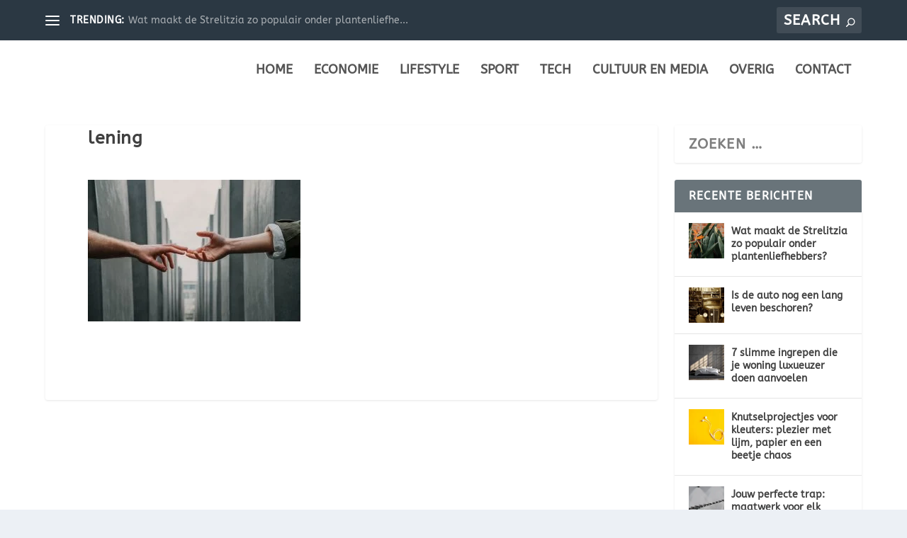

--- FILE ---
content_type: text/html; charset=UTF-8
request_url: https://www.standaardcdn.be/toa-heftiba-_uivmibb3ju-unsplash/
body_size: 10638
content:
<!DOCTYPE html>
<!--[if IE 6]><html id="ie6" lang="nl">
<![endif]-->
<!--[if IE 7]><html id="ie7" lang="nl">
<![endif]-->
<!--[if IE 8]><html id="ie8" lang="nl">
<![endif]-->
<!--[if !(IE 6) | !(IE 7) | !(IE 8)  ]><!--><html lang="nl">
<!--<![endif]--><head><meta charset="UTF-8" /><meta http-equiv="X-UA-Compatible" content="IE=edge"><link rel="pingback" href="https://www.standaardcdn.be/xmlrpc.php" /><!--[if lt IE 9]> <script src="https://www.standaardcdn.be/wp-content/themes/Extra/scripts/ext/html5.js" type="text/javascript"></script> <![endif]--><title>lening | CDN</title><meta name='robots' content='max-image-preview:large' /><link rel='dns-prefetch' href='//stats.wp.com' /><link rel="alternate" type="application/rss+xml" title="CDN &raquo; Feed" href="https://www.standaardcdn.be/feed/" /><link rel="alternate" title="oEmbed (JSON)" type="application/json+oembed" href="https://www.standaardcdn.be/wp-json/oembed/1.0/embed?url=https%3A%2F%2Fwww.standaardcdn.be%2Ftoa-heftiba-_uivmibb3ju-unsplash%2F" /><link rel="alternate" title="oEmbed (XML)" type="text/xml+oembed" href="https://www.standaardcdn.be/wp-json/oembed/1.0/embed?url=https%3A%2F%2Fwww.standaardcdn.be%2Ftoa-heftiba-_uivmibb3ju-unsplash%2F&#038;format=xml" /><meta content="Extra v.4.10.7" name="generator"/><link data-optimized="2" rel="stylesheet" href="https://www.standaardcdn.be/wp-content/litespeed/css/13cadd11255d8f297ef708b299a26611.css?ver=257c7" /> <script type="text/javascript" src="https://www.standaardcdn.be/wp-includes/js/jquery/jquery.min.js" id="jquery-core-js"></script> <link rel="https://api.w.org/" href="https://www.standaardcdn.be/wp-json/" /><link rel="alternate" title="JSON" type="application/json" href="https://www.standaardcdn.be/wp-json/wp/v2/media/940" /><link rel="EditURI" type="application/rsd+xml" title="RSD" href="https://www.standaardcdn.be/xmlrpc.php?rsd" /><meta name="generator" content="WordPress 6.9" /><link rel="canonical" href="https://www.standaardcdn.be/toa-heftiba-_uivmibb3ju-unsplash/" /><link rel='shortlink' href='https://www.standaardcdn.be/?p=940' /><meta name="viewport" content="width=device-width, initial-scale=1.0, maximum-scale=1.0, user-scalable=1" /><style id="et-critical-inline-css"></style></head><body class="attachment wp-singular attachment-template-default single single-attachment postid-940 attachmentid-940 attachment-jpeg wp-theme-Extra et_extra et_fixed_nav et_pb_gutters3 et_primary_nav_dropdown_animation_Default et_secondary_nav_dropdown_animation_Default with_sidebar with_sidebar_right et_includes_sidebar et-db"><div id="page-container" class="page-container"><header class="header left-right"><div id="top-header" style=""><div class="container"><div id="et-secondary-nav" class="et-trending"><div id="et-trending">
<a id="et-trending-button" href="#" title="">
<span></span>
<span></span>
<span></span>
</a><h4 id="et-trending-label">
TRENDING:</h4><div id='et-trending-container'><div id="et-trending-post-2868" class="et-trending-post et-trending-latest">
<a href="https://www.standaardcdn.be/wat-maakt-de-strelitzia-zo-populair-onder-plantenliefhebbers/">Wat maakt de Strelitzia zo populair onder plantenliefhe...</a></div><div id="et-trending-post-96" class="et-trending-post">
<a href="https://www.standaardcdn.be/10x-leukste-etsy-shops/">10x leukste Etsy shops</a></div><div id="et-trending-post-97" class="et-trending-post">
<a href="https://www.standaardcdn.be/de-lingerietrends-van-2020/">De lingerietrends van 2020</a></div></div></div></div><div id="et-info"><div class="et-top-search" style=""><form role="search" class="et-search-form" method="get" action="https://www.standaardcdn.be/">
<input type="search" class="et-search-field" placeholder="Search" value="" name="s" title="Search for:" />
<button class="et-search-submit"></button></form></div></div></div></div><div id="main-header-wrapper"><div id="main-header" data-fixed-height="75"><div class="container">
<a class="logo" href="https://www.standaardcdn.be/" data-fixed-height="10">
<img data-lazyloaded="1" data-placeholder-resp="157x156" src="data:image/svg+xml,%3Csvg%20xmlns%3D%22http%3A%2F%2Fwww.w3.org%2F2000%2Fsvg%22%20width%3D%22157%22%20height%3D%22156%22%20viewBox%3D%220%200%20157%20156%22%3E%3Cfilter%20id%3D%22b%22%3E%3CfeGaussianBlur%20stdDeviation%3D%2212%22%20%2F%3E%3C%2Ffilter%3E%3Cpath%20fill%3D%22%23fff%22%20d%3D%22M0%200h157v156H0z%22%2F%3E%3Cg%20filter%3D%22url(%23b)%22%20transform%3D%22translate(.5%20.5)%22%20fill%3D%22%23fff%22%20fill-opacity%3D%22.5%22%3E%3Cellipse%20cx%3D%22129%22%20cy%3D%2263%22%20rx%3D%225%22%20ry%3D%225%22%2F%3E%3Cpath%20d%3D%22M46%2084h28v19H46zM18.3%2027.6l-24%20.8-.6-20%2024-.8zM81%2049h12v21H81z%22%2F%3E%3C%2Fg%3E%3C%2Fsvg%3E" data-src="https://www.standaardcdn.be/wp-content/uploads/2020/07/Leeg-Divi-logo.jpg.webp" width="157" height="156" alt="CDN" id="logo" /><noscript><img src="https://www.standaardcdn.be/wp-content/uploads/2020/07/Leeg-Divi-logo.jpg.webp" width="157" height="156" alt="CDN" id="logo" /></noscript>
</a><div id="et-navigation" class=""><ul id="et-menu" class="nav"><li id="menu-item-541" class="menu-item menu-item-type-custom menu-item-object-custom menu-item-home menu-item-541"><a href="https://www.standaardcdn.be/">Home</a></li><li id="menu-item-543" class="menu-item menu-item-type-post_type menu-item-object-page menu-item-543"><a href="https://www.standaardcdn.be/economie/">Economie</a></li><li id="menu-item-544" class="menu-item menu-item-type-post_type menu-item-object-page menu-item-544"><a href="https://www.standaardcdn.be/lifestyle/">Lifestyle</a></li><li id="menu-item-546" class="menu-item menu-item-type-post_type menu-item-object-page menu-item-546"><a href="https://www.standaardcdn.be/sport/">Sport</a></li><li id="menu-item-547" class="menu-item menu-item-type-post_type menu-item-object-page menu-item-547"><a href="https://www.standaardcdn.be/tech/">Tech</a></li><li id="menu-item-1021" class="menu-item menu-item-type-post_type menu-item-object-page menu-item-1021"><a href="https://www.standaardcdn.be/cultuur-en-media/">Cultuur en Media</a></li><li id="menu-item-545" class="menu-item menu-item-type-post_type menu-item-object-page menu-item-545"><a href="https://www.standaardcdn.be/overig/">Overig</a></li><li id="menu-item-583" class="menu-item menu-item-type-post_type menu-item-object-page menu-item-583"><a href="https://www.standaardcdn.be/contact/">Contact</a></li></ul><div id="et-mobile-navigation">
<span class="show-menu"><div class="show-menu-button">
<span></span>
<span></span>
<span></span></div><p>Select Page</p>
</span><nav></nav></div></div></div></div></div></header><div id="main-content"><div class="container"><div id="content-area" class="with_sidebar with_sidebar_right clearfix"><div class="et_pb_extra_column_main"><article id="post-940" class="module single-post-module post-940 attachment type-attachment status-inherit hentry"><div class="post-wrap"><h1 class="entry-title">lening</h1><div class="post-content entry-content"><p class="attachment"><a href='https://www.standaardcdn.be/wp-content/uploads/2020/07/toa-heftiba-_UIVmIBB3JU-unsplash.jpg'><img data-lazyloaded="1" data-placeholder-resp="300x200" src="data:image/svg+xml,%3Csvg%20xmlns%3D%22http%3A%2F%2Fwww.w3.org%2F2000%2Fsvg%22%20width%3D%22300%22%20height%3D%22200%22%20viewBox%3D%220%200%20300%20200%22%3E%3Cfilter%20id%3D%22c%22%3E%3CfeGaussianBlur%20stdDeviation%3D%2255%22%20%2F%3E%3C%2Ffilter%3E%3Cpath%20fill%3D%22%236a6a6a%22%20d%3D%22M0%200h300v199H0z%22%2F%3E%3Cg%20filter%3D%27url(%23c)%27%20fill-opacity%3D%27.5%27%3E%3Cellipse%20fill%3D%22%23e3e3e3%22%20fill-opacity%3D%22.5%22%20rx%3D%221%22%20ry%3D%221%22%20transform%3D%22matrix(-16.56828%20111.65587%20-61.93874%20-9.1909%20146%20.6)%22%2F%3E%3Cellipse%20fill%3D%22%231d1d1d%22%20fill-opacity%3D%22.5%22%20rx%3D%221%22%20ry%3D%221%22%20transform%3D%22matrix(-133.01702%20267.59059%20-53.38015%20-26.53482%20294.5%20130.6)%22%2F%3E%3Cellipse%20fill%3D%22%231b1b1b%22%20fill-opacity%3D%22.5%22%20rx%3D%221%22%20ry%3D%221%22%20transform%3D%22matrix(-80.4563%20-93.02663%2037.58947%20-32.51015%2017.8%20163.8)%22%2F%3E%3Cellipse%20fill%3D%22%23939393%22%20fill-opacity%3D%22.5%22%20rx%3D%221%22%20ry%3D%221%22%20transform%3D%22matrix(78.0789%20-99.93643%2026.22966%2020.49285%20186.2%2061)%22%2F%3E%3C%2Fg%3E%3C%2Fsvg%3E" fetchpriority="high" decoding="async" width="300" height="200" data-src="https://www.standaardcdn.be/wp-content/uploads/2020/07/toa-heftiba-_UIVmIBB3JU-unsplash-300x200.jpg.webp" class="attachment-medium size-medium" alt="Lening" data-srcset="https://www.standaardcdn.be/wp-content/uploads/2020/07/toa-heftiba-_UIVmIBB3JU-unsplash-300x200.jpg.webp 300w, https://www.standaardcdn.be/wp-content/uploads/2020/07/toa-heftiba-_UIVmIBB3JU-unsplash-525x350.jpg.webp 525w, https://www.standaardcdn.be/wp-content/uploads/2020/07/toa-heftiba-_UIVmIBB3JU-unsplash.jpg.webp 640w" data-sizes="(max-width: 300px) 100vw, 300px" /><noscript><img fetchpriority="high" decoding="async" width="300" height="200" src="https://www.standaardcdn.be/wp-content/uploads/2020/07/toa-heftiba-_UIVmIBB3JU-unsplash-300x200.jpg.webp" class="attachment-medium size-medium" alt="Lening" srcset="https://www.standaardcdn.be/wp-content/uploads/2020/07/toa-heftiba-_UIVmIBB3JU-unsplash-300x200.jpg.webp 300w, https://www.standaardcdn.be/wp-content/uploads/2020/07/toa-heftiba-_UIVmIBB3JU-unsplash-525x350.jpg.webp 525w, https://www.standaardcdn.be/wp-content/uploads/2020/07/toa-heftiba-_UIVmIBB3JU-unsplash.jpg.webp 640w" sizes="(max-width: 300px) 100vw, 300px" /></noscript></a></p></div></div></article></div><div class="et_pb_extra_column_sidebar"><div id="search-2" class="et_pb_widget widget_search"><h4 class="widgettitle"></h4><form role="search" method="get" class="search-form" action="https://www.standaardcdn.be/">
<label>
<span class="screen-reader-text">Zoeken naar:</span>
<input type="search" class="search-field" placeholder="Zoeken &hellip;" value="" name="s" />
</label>
<input type="submit" class="search-submit" value="Zoeken" /></form></div><div id="et-recent-posts-2" class="et_pb_widget widget_et_recent_entries"><h4 class="widgettitle">Recente Berichten</h4><ul class="widget_list"><li>
<a href="https://www.standaardcdn.be/wat-maakt-de-strelitzia-zo-populair-onder-plantenliefhebbers/" title="Wat maakt de Strelitzia zo populair onder plantenliefhebbers?" class="widget_list_thumbnail">
<img data-lazyloaded="1" data-placeholder-resp="150x150" src="[data-uri]" width="150" height="150" data-src="https://www.standaardcdn.be/wp-content/uploads/2025/08/pexels-karolina-grabowska-5478083-150x150.jpg.webp" alt="Wat maakt de Strelitzia zo populair onder plantenliefhebbers?" /><noscript><img width="150" height="150" src="https://www.standaardcdn.be/wp-content/uploads/2025/08/pexels-karolina-grabowska-5478083-150x150.jpg.webp" alt="Wat maakt de Strelitzia zo populair onder plantenliefhebbers?" /></noscript>
</a><div class="post_info">
<a href="https://www.standaardcdn.be/wat-maakt-de-strelitzia-zo-populair-onder-plantenliefhebbers/" class="title">Wat maakt de Strelitzia zo populair onder plantenliefhebbers?</a><div class="post-meta"></div></div></li><li>
<a href="https://www.standaardcdn.be/is-de-auto-nog-een-lang-leven-beschoren/" title="Is de auto nog een lang leven beschoren?" class="widget_list_thumbnail">
<img data-lazyloaded="1" data-placeholder-resp="150x150" src="[data-uri]" width="150" height="150" data-src="https://www.standaardcdn.be/wp-content/uploads/2025/06/auto-1868726_1280-150x150.jpg.webp" alt="Is de auto nog een lang leven beschoren?" /><noscript><img width="150" height="150" src="https://www.standaardcdn.be/wp-content/uploads/2025/06/auto-1868726_1280-150x150.jpg.webp" alt="Is de auto nog een lang leven beschoren?" /></noscript>
</a><div class="post_info">
<a href="https://www.standaardcdn.be/is-de-auto-nog-een-lang-leven-beschoren/" class="title">Is de auto nog een lang leven beschoren?</a><div class="post-meta"></div></div></li><li>
<a href="https://www.standaardcdn.be/7-slimme-ingrepen-die-je-woning-luxueuzer-doen-aanvoelen/" title="7 slimme ingrepen die je woning luxueuzer doen aanvoelen" class="widget_list_thumbnail">
<img data-lazyloaded="1" data-placeholder-resp="150x150" src="[data-uri]" width="150" height="150" data-src="https://www.standaardcdn.be/wp-content/uploads/2025/06/reside-3104077_1280-150x150.jpg.webp" alt="7 slimme ingrepen die je woning luxueuzer doen aanvoelen" /><noscript><img width="150" height="150" src="https://www.standaardcdn.be/wp-content/uploads/2025/06/reside-3104077_1280-150x150.jpg.webp" alt="7 slimme ingrepen die je woning luxueuzer doen aanvoelen" /></noscript>
</a><div class="post_info">
<a href="https://www.standaardcdn.be/7-slimme-ingrepen-die-je-woning-luxueuzer-doen-aanvoelen/" class="title">7 slimme ingrepen die je woning luxueuzer doen aanvoelen</a><div class="post-meta"></div></div></li><li>
<a href="https://www.standaardcdn.be/knutselprojectjes-voor-kleuters-plezier-met-lijm-papier-en-een-beetje-chaos/" title="Knutselprojectjes voor kleuters: plezier met lijm, papier en een beetje chaos" class="widget_list_thumbnail">
<img data-lazyloaded="1" data-placeholder-resp="150x150" src="[data-uri]" width="150" height="150" data-src="https://www.standaardcdn.be/wp-content/uploads/2025/06/earbuds-7520738_1280-150x150.jpg.webp" alt="Knutselprojectjes voor kleuters: plezier met lijm, papier en een beetje chaos" /><noscript><img width="150" height="150" src="https://www.standaardcdn.be/wp-content/uploads/2025/06/earbuds-7520738_1280-150x150.jpg.webp" alt="Knutselprojectjes voor kleuters: plezier met lijm, papier en een beetje chaos" /></noscript>
</a><div class="post_info">
<a href="https://www.standaardcdn.be/knutselprojectjes-voor-kleuters-plezier-met-lijm-papier-en-een-beetje-chaos/" class="title">Knutselprojectjes voor kleuters: plezier met lijm, papier en een beetje chaos</a><div class="post-meta"></div></div></li><li>
<a href="https://www.standaardcdn.be/jouw-perfecte-trap-maatwerk-voor-elk-interieur/" title="Jouw perfecte trap: maatwerk voor elk interieur" class="widget_list_thumbnail">
<img data-lazyloaded="1" data-placeholder-resp="150x150" src="[data-uri]" width="150" height="150" data-src="https://www.standaardcdn.be/wp-content/uploads/2025/04/g289a33efb5373826d1b23a0aec09d4915d8c58087febc5285f32b4ab490927fc45a1de7721d39d0460e5d05cdf9c0b6bd131cdea9a9a77aba41c6798f23711cb_640-150x150.jpg.webp" alt="Jouw perfecte trap: maatwerk voor elk interieur" /><noscript><img width="150" height="150" src="https://www.standaardcdn.be/wp-content/uploads/2025/04/g289a33efb5373826d1b23a0aec09d4915d8c58087febc5285f32b4ab490927fc45a1de7721d39d0460e5d05cdf9c0b6bd131cdea9a9a77aba41c6798f23711cb_640-150x150.jpg.webp" alt="Jouw perfecte trap: maatwerk voor elk interieur" /></noscript>
</a><div class="post_info">
<a href="https://www.standaardcdn.be/jouw-perfecte-trap-maatwerk-voor-elk-interieur/" class="title">Jouw perfecte trap: maatwerk voor elk interieur</a><div class="post-meta"></div></div></li></ul></div><div id="tag_cloud-3" class="et_pb_widget widget_tag_cloud"><h4 class="widgettitle">Tag</h4><div class="tagcloud"><a href="https://www.standaardcdn.be/tag/apotheek/" class="tag-cloud-link tag-link-80 tag-link-position-1" style="font-size: 8pt;" aria-label="Apotheek (1 item)">Apotheek</a>
<a href="https://www.standaardcdn.be/tag/app/" class="tag-cloud-link tag-link-110 tag-link-position-2" style="font-size: 8pt;" aria-label="App (1 item)">App</a>
<a href="https://www.standaardcdn.be/tag/auto/" class="tag-cloud-link tag-link-99 tag-link-position-3" style="font-size: 19.666666666667pt;" aria-label="auto (4 items)">auto</a>
<a href="https://www.standaardcdn.be/tag/bankstellen/" class="tag-cloud-link tag-link-100 tag-link-position-4" style="font-size: 8pt;" aria-label="bankstellen (1 item)">bankstellen</a>
<a href="https://www.standaardcdn.be/tag/barbecue/" class="tag-cloud-link tag-link-57 tag-link-position-5" style="font-size: 8pt;" aria-label="Barbecue (1 item)">Barbecue</a>
<a href="https://www.standaardcdn.be/tag/beurs/" class="tag-cloud-link tag-link-101 tag-link-position-6" style="font-size: 8pt;" aria-label="Beurs (1 item)">Beurs</a>
<a href="https://www.standaardcdn.be/tag/cadeau/" class="tag-cloud-link tag-link-84 tag-link-position-7" style="font-size: 13.25pt;" aria-label="cadeau (2 items)">cadeau</a>
<a href="https://www.standaardcdn.be/tag/computer/" class="tag-cloud-link tag-link-116 tag-link-position-8" style="font-size: 8pt;" aria-label="computer (1 item)">computer</a>
<a href="https://www.standaardcdn.be/tag/diy/" class="tag-cloud-link tag-link-74 tag-link-position-9" style="font-size: 8pt;" aria-label="DIY (1 item)">DIY</a>
<a href="https://www.standaardcdn.be/tag/entertainment/" class="tag-cloud-link tag-link-102 tag-link-position-10" style="font-size: 8pt;" aria-label="Entertainment (1 item)">Entertainment</a>
<a href="https://www.standaardcdn.be/tag/fashion/" class="tag-cloud-link tag-link-63 tag-link-position-11" style="font-size: 13.25pt;" aria-label="Fashion (2 items)">Fashion</a>
<a href="https://www.standaardcdn.be/tag/geld/" class="tag-cloud-link tag-link-52 tag-link-position-12" style="font-size: 22pt;" aria-label="Geld (5 items)">Geld</a>
<a href="https://www.standaardcdn.be/tag/gezond/" class="tag-cloud-link tag-link-81 tag-link-position-13" style="font-size: 19.666666666667pt;" aria-label="Gezond (4 items)">Gezond</a>
<a href="https://www.standaardcdn.be/tag/huis/" class="tag-cloud-link tag-link-108 tag-link-position-14" style="font-size: 16.75pt;" aria-label="Huis (3 items)">Huis</a>
<a href="https://www.standaardcdn.be/tag/hypotheek/" class="tag-cloud-link tag-link-72 tag-link-position-15" style="font-size: 13.25pt;" aria-label="Hypotheek (2 items)">Hypotheek</a>
<a href="https://www.standaardcdn.be/tag/interieur/" class="tag-cloud-link tag-link-117 tag-link-position-16" style="font-size: 8pt;" aria-label="Interieur (1 item)">Interieur</a>
<a href="https://www.standaardcdn.be/tag/internet/" class="tag-cloud-link tag-link-114 tag-link-position-17" style="font-size: 8pt;" aria-label="Internet (1 item)">Internet</a>
<a href="https://www.standaardcdn.be/tag/kapsalon/" class="tag-cloud-link tag-link-68 tag-link-position-18" style="font-size: 8pt;" aria-label="Kapsalon (1 item)">Kapsalon</a>
<a href="https://www.standaardcdn.be/tag/kleding/" class="tag-cloud-link tag-link-76 tag-link-position-19" style="font-size: 13.25pt;" aria-label="Kleding (2 items)">Kleding</a>
<a href="https://www.standaardcdn.be/tag/korting/" class="tag-cloud-link tag-link-70 tag-link-position-20" style="font-size: 8pt;" aria-label="Korting (1 item)">Korting</a>
<a href="https://www.standaardcdn.be/tag/kunstmatige-intelligentie/" class="tag-cloud-link tag-link-86 tag-link-position-21" style="font-size: 8pt;" aria-label="kunstmatige intelligentie (1 item)">kunstmatige intelligentie</a>
<a href="https://www.standaardcdn.be/tag/lekker/" class="tag-cloud-link tag-link-67 tag-link-position-22" style="font-size: 16.75pt;" aria-label="Lekker (3 items)">Lekker</a>
<a href="https://www.standaardcdn.be/tag/leningen/" class="tag-cloud-link tag-link-71 tag-link-position-23" style="font-size: 13.25pt;" aria-label="Leningen (2 items)">Leningen</a>
<a href="https://www.standaardcdn.be/tag/leuk/" class="tag-cloud-link tag-link-75 tag-link-position-24" style="font-size: 16.75pt;" aria-label="Leuk (3 items)">Leuk</a>
<a href="https://www.standaardcdn.be/tag/makelaar/" class="tag-cloud-link tag-link-109 tag-link-position-25" style="font-size: 8pt;" aria-label="Makelaar (1 item)">Makelaar</a>
<a href="https://www.standaardcdn.be/tag/muziek/" class="tag-cloud-link tag-link-103 tag-link-position-26" style="font-size: 8pt;" aria-label="Muziek (1 item)">Muziek</a>
<a href="https://www.standaardcdn.be/tag/natuur/" class="tag-cloud-link tag-link-112 tag-link-position-27" style="font-size: 8pt;" aria-label="Natuur (1 item)">Natuur</a>
<a href="https://www.standaardcdn.be/tag/planten/" class="tag-cloud-link tag-link-115 tag-link-position-28" style="font-size: 8pt;" aria-label="Planten (1 item)">Planten</a>
<a href="https://www.standaardcdn.be/tag/reizen/" class="tag-cloud-link tag-link-90 tag-link-position-29" style="font-size: 13.25pt;" aria-label="Reizen (2 items)">Reizen</a>
<a href="https://www.standaardcdn.be/tag/spellen/" class="tag-cloud-link tag-link-111 tag-link-position-30" style="font-size: 8pt;" aria-label="Spellen (1 item)">Spellen</a>
<a href="https://www.standaardcdn.be/tag/sport/" class="tag-cloud-link tag-link-107 tag-link-position-31" style="font-size: 16.75pt;" aria-label="Sport (3 items)">Sport</a>
<a href="https://www.standaardcdn.be/tag/studie/" class="tag-cloud-link tag-link-98 tag-link-position-32" style="font-size: 19.666666666667pt;" aria-label="studie (4 items)">studie</a>
<a href="https://www.standaardcdn.be/tag/technologie/" class="tag-cloud-link tag-link-85 tag-link-position-33" style="font-size: 13.25pt;" aria-label="Technologie (2 items)">Technologie</a>
<a href="https://www.standaardcdn.be/tag/technologische-ontwikkelingen/" class="tag-cloud-link tag-link-105 tag-link-position-34" style="font-size: 8pt;" aria-label="technologische ontwikkelingen (1 item)">technologische ontwikkelingen</a>
<a href="https://www.standaardcdn.be/tag/tennis/" class="tag-cloud-link tag-link-106 tag-link-position-35" style="font-size: 8pt;" aria-label="Tennis (1 item)">Tennis</a>
<a href="https://www.standaardcdn.be/tag/tuin/" class="tag-cloud-link tag-link-119 tag-link-position-36" style="font-size: 8pt;" aria-label="Tuin (1 item)">Tuin</a>
<a href="https://www.standaardcdn.be/tag/verdienen/" class="tag-cloud-link tag-link-55 tag-link-position-37" style="font-size: 8pt;" aria-label="verdienen (1 item)">verdienen</a>
<a href="https://www.standaardcdn.be/tag/vergadering/" class="tag-cloud-link tag-link-122 tag-link-position-38" style="font-size: 8pt;" aria-label="Vergadering (1 item)">Vergadering</a>
<a href="https://www.standaardcdn.be/tag/verzekering/" class="tag-cloud-link tag-link-82 tag-link-position-39" style="font-size: 16.75pt;" aria-label="Verzekering (3 items)">Verzekering</a>
<a href="https://www.standaardcdn.be/tag/voetbal/" class="tag-cloud-link tag-link-113 tag-link-position-40" style="font-size: 8pt;" aria-label="Voetbal (1 item)">Voetbal</a>
<a href="https://www.standaardcdn.be/tag/vrouwen/" class="tag-cloud-link tag-link-124 tag-link-position-41" style="font-size: 8pt;" aria-label="Vrouwen (1 item)">Vrouwen</a>
<a href="https://www.standaardcdn.be/tag/werk/" class="tag-cloud-link tag-link-54 tag-link-position-42" style="font-size: 19.666666666667pt;" aria-label="werk (4 items)">werk</a>
<a href="https://www.standaardcdn.be/tag/wonen/" class="tag-cloud-link tag-link-118 tag-link-position-43" style="font-size: 8pt;" aria-label="Wonen (1 item)">Wonen</a>
<a href="https://www.standaardcdn.be/tag/zakelijk/" class="tag-cloud-link tag-link-121 tag-link-position-44" style="font-size: 13.25pt;" aria-label="Zakelijk (2 items)">Zakelijk</a>
<a href="https://www.standaardcdn.be/tag/zomer/" class="tag-cloud-link tag-link-56 tag-link-position-45" style="font-size: 13.25pt;" aria-label="Zomer (2 items)">Zomer</a></div></div><div id="archives-3" class="et_pb_widget widget_archive"><h4 class="widgettitle">Archieven</h4>		<label class="screen-reader-text" for="archives-dropdown-3">Archieven</label>
<select id="archives-dropdown-3" name="archive-dropdown"><option value="">Maand selecteren</option><option value='https://www.standaardcdn.be/2025/08/'> augustus 2025</option><option value='https://www.standaardcdn.be/2025/06/'> juni 2025</option><option value='https://www.standaardcdn.be/2025/04/'> april 2025</option><option value='https://www.standaardcdn.be/2025/02/'> februari 2025</option><option value='https://www.standaardcdn.be/2024/10/'> oktober 2024</option><option value='https://www.standaardcdn.be/2024/09/'> september 2024</option><option value='https://www.standaardcdn.be/2024/06/'> juni 2024</option><option value='https://www.standaardcdn.be/2024/05/'> mei 2024</option><option value='https://www.standaardcdn.be/2024/04/'> april 2024</option><option value='https://www.standaardcdn.be/2024/02/'> februari 2024</option><option value='https://www.standaardcdn.be/2023/09/'> september 2023</option><option value='https://www.standaardcdn.be/2023/06/'> juni 2023</option><option value='https://www.standaardcdn.be/2023/05/'> mei 2023</option><option value='https://www.standaardcdn.be/2023/04/'> april 2023</option><option value='https://www.standaardcdn.be/2023/03/'> maart 2023</option><option value='https://www.standaardcdn.be/2023/01/'> januari 2023</option><option value='https://www.standaardcdn.be/2022/10/'> oktober 2022</option><option value='https://www.standaardcdn.be/2022/09/'> september 2022</option><option value='https://www.standaardcdn.be/2022/08/'> augustus 2022</option><option value='https://www.standaardcdn.be/2022/06/'> juni 2022</option><option value='https://www.standaardcdn.be/2022/05/'> mei 2022</option><option value='https://www.standaardcdn.be/2022/03/'> maart 2022</option><option value='https://www.standaardcdn.be/2022/02/'> februari 2022</option><option value='https://www.standaardcdn.be/2022/01/'> januari 2022</option><option value='https://www.standaardcdn.be/2021/12/'> december 2021</option><option value='https://www.standaardcdn.be/2021/11/'> november 2021</option><option value='https://www.standaardcdn.be/2021/08/'> augustus 2021</option><option value='https://www.standaardcdn.be/2021/06/'> juni 2021</option><option value='https://www.standaardcdn.be/2021/05/'> mei 2021</option><option value='https://www.standaardcdn.be/2021/04/'> april 2021</option><option value='https://www.standaardcdn.be/2021/03/'> maart 2021</option><option value='https://www.standaardcdn.be/2021/02/'> februari 2021</option><option value='https://www.standaardcdn.be/2021/01/'> januari 2021</option><option value='https://www.standaardcdn.be/2020/12/'> december 2020</option><option value='https://www.standaardcdn.be/2020/10/'> oktober 2020</option><option value='https://www.standaardcdn.be/2020/09/'> september 2020</option><option value='https://www.standaardcdn.be/2020/08/'> augustus 2020</option><option value='https://www.standaardcdn.be/2020/07/'> juli 2020</option><option value='https://www.standaardcdn.be/2020/06/'> juni 2020</option><option value='https://www.standaardcdn.be/2020/05/'> mei 2020</option><option value='https://www.standaardcdn.be/2020/04/'> april 2020</option></select></div></div></div></div></div><footer id="footer" class="footer_columns_4"><div class="container"><div class="et_pb_extra_row container-width-change-notify"><div class="et_pb_extra_column odd column-1"><div id="text-2" class="et_pb_widget widget_text"><h4 class="widgettitle">standaardcdn.be</h4><div class="textwidget"><ul><li><a href="https://www.standaardcdn.be/">Home</a></li><li><a href="https://www.standaardcdn.be/economie/">Economie</a></li><li><a href="https://www.standaardcdn.be/lifestyle/">Lifestyle</a></li><li><a href="https://www.standaardcdn.be/sport/">Sport</a></li><li><a href="https://www.standaardcdn.be/tech/">Tech</a></li><li><a href="https://www.standaardcdn.be/cultuur-en-media/">Cultuur en Media</a></li><li><a href="https://www.standaardcdn.be/overig/">Overig</a></li><li><a href="https://www.standaardcdn.be/contact/">Contact</a></li></ul></div></div></div><div class="et_pb_extra_column even column-2"><div id="text-6" class="et_pb_widget widget_text"><h4 class="widgettitle"></h4><div class="textwidget"><p><a href="https://www.standaardcdn.be/economie/"><strong>ECONOMIE</strong></a><br />
<a href="https://www.standaardcdn.be/economie/zakelijk/">Zakelijk</a><br />
<a href="https://www.standaardcdn.be/economie/financien/">Financien</a><br />
<a href="https://www.standaardcdn.be/economie/beurs/">Beurs</a><br />
<a href="https://www.standaardcdn.be/economie/werk/">Werk</a><br />
<a href="https://www.standaardcdn.be/economie/auto/">Auto</a></p><p><strong><a href="https://www.standaardcdn.be/tech/">TECH</a><br />
</strong><a href="https://www.standaardcdn.be/tech/computer/">Computer</a><br />
<a href="https://www.standaardcdn.be/tech/mobiel/">Mobiel</a><br />
<a href="https://www.standaardcdn.be/tech/internet/">Internet</a><br />
<a href="https://www.standaardcdn.be/tech/apps/">Apps</a><br />
<a href="https://www.standaardcdn.be/tech/bedrijven/">Bedrijven</a><br />
<a href="https://www.standaardcdn.be/tech/games/">Games</a><br />
<a href="https://www.standaardcdn.be/tech/wetenschap/">Wetenschap</a><br />
<a href="https://www.standaardcdn.be/tech/meer-tech/">Meer Tech</a></p></div></div></div><div class="et_pb_extra_column odd column-3"><div id="text-7" class="et_pb_widget widget_text"><h4 class="widgettitle"></h4><div class="textwidget"><p><strong><a href="https://www.standaardcdn.be/lifestyle/">LIFESTYLE</a><br />
</strong><a href="https://www.standaardcdn.be/lifestyle/reizen/">Reizen</a><br />
<a href="https://www.standaardcdn.be/lifestyle/mode/">Mode</a><br />
<a href="https://www.standaardcdn.be/lifestyle/gezondheid/">Gezondheid</a><br />
<a href="https://www.standaardcdn.be/lifestyle/eten-en-drinken/">Eten en Drinken</a><br />
<a href="https://www.standaardcdn.be/lifestyle/huis-en-tuin/">Huis en Tuin</a><br />
<a href="https://www.standaardcdn.be/lifestyle/shopping/">Shopping</a><br />
<a href="https://www.standaardcdn.be/lifestyle/wonen/">Wonen</a><br />
<a href="https://www.standaardcdn.be/lifestyle/natuur/">Natuur</a></p><p><a href="https://www.standaardcdn.be/cultuur-en-media/"><strong>CULTUUR EN MEDIA</strong></a><br />
<a href="https://www.standaardcdn.be/cultuur-en-media/muziek/">Muziek</a><br />
<a href="https://www.standaardcdn.be/cultuur-en-media/media/">Media</a><br />
<a href="https://www.standaardcdn.be/cultuur-en-media/film/">Film</a><br />
<a href="https://www.standaardcdn.be/cultuur-en-media/boek-en-cultuur/">Boek en Cultuur</a></p></div></div></div><div class="et_pb_extra_column even column-4"><div id="text-8" class="et_pb_widget widget_text"><h4 class="widgettitle"></h4><div class="textwidget"><p><a href="https://www.standaardcdn.be/sport/"><strong>SPORT</strong></a><br />
<a href="https://www.standaardcdn.be/sport/voetbal/">Voetbal</a><br />
<a href="https://www.standaardcdn.be/sport/auto-sport/">Auto sport</a><br />
<a href="https://www.standaardcdn.be/sport/tennis/">Tennis</a><br />
<a href="https://www.standaardcdn.be/sport/wielrennen/">Wielrennen</a><br />
<a href="https://www.standaardcdn.be/sport/darts/">Darts</a><br />
<a href="https://www.standaardcdn.be/sport/meer-sport/">Meer sport</a></p><p><strong><a href="https://www.standaardcdn.be/overig/">OVERIG</a><br />
</strong><a href="https://www.standaardcdn.be/overig/wedden/">Wedden</a><br />
<a href="https://www.standaardcdn.be/overig/dieren/">Dieren</a><br />
<a href="https://www.standaardcdn.be/overig/entertainment/">Entertainment</a><br />
<a href="https://www.standaardcdn.be/overig/klimaat/">Klimaat</a><br />
<a href="https://www.standaardcdn.be/overig/studie/">Studie</a><br />
<a href="https://www.standaardcdn.be/overig/meer/">Meer Overig</a><br />
<a href="https://www.standaardcdn.be/onze-sites/">Onze sites</a></p></div></div></div></div></div><div id="footer-bottom"><div class="container"><p id="footer-info">Designed by <a href="https://www.standaardcdn.be/">standaardcdn.be</a> | Onderhouden door <a href="https://www.bo5.nl/">bo5.nl</a></p></div></div></footer></div>  <script type="speculationrules">{"prefetch":[{"source":"document","where":{"and":[{"href_matches":"/*"},{"not":{"href_matches":["/wp-*.php","/wp-admin/*","/wp-content/uploads/*","/wp-content/*","/wp-content/plugins/*","/wp-content/themes/Extra/*","/*\\?(.+)"]}},{"not":{"selector_matches":"a[rel~=\"nofollow\"]"}},{"not":{"selector_matches":".no-prefetch, .no-prefetch a"}}]},"eagerness":"conservative"}]}</script> <script type="text/javascript" id="jetpack-stats-js-before">/*  */
_stq = window._stq || [];
_stq.push([ "view", {"v":"ext","blog":"181297236","post":"940","tz":"0","srv":"www.standaardcdn.be","j":"1:15.4"} ]);
_stq.push([ "clickTrackerInit", "181297236", "940" ]);
//# sourceURL=jetpack-stats-js-before
/*  */</script> <script type="text/javascript" src="https://stats.wp.com/e-202603.js" id="jetpack-stats-js" defer="defer" data-wp-strategy="defer"></script> <script data-no-optimize="1">window.lazyLoadOptions=Object.assign({},{threshold:300},window.lazyLoadOptions||{});!function(t,e){"object"==typeof exports&&"undefined"!=typeof module?module.exports=e():"function"==typeof define&&define.amd?define(e):(t="undefined"!=typeof globalThis?globalThis:t||self).LazyLoad=e()}(this,function(){"use strict";function e(){return(e=Object.assign||function(t){for(var e=1;e<arguments.length;e++){var n,a=arguments[e];for(n in a)Object.prototype.hasOwnProperty.call(a,n)&&(t[n]=a[n])}return t}).apply(this,arguments)}function o(t){return e({},at,t)}function l(t,e){return t.getAttribute(gt+e)}function c(t){return l(t,vt)}function s(t,e){return function(t,e,n){e=gt+e;null!==n?t.setAttribute(e,n):t.removeAttribute(e)}(t,vt,e)}function i(t){return s(t,null),0}function r(t){return null===c(t)}function u(t){return c(t)===_t}function d(t,e,n,a){t&&(void 0===a?void 0===n?t(e):t(e,n):t(e,n,a))}function f(t,e){et?t.classList.add(e):t.className+=(t.className?" ":"")+e}function _(t,e){et?t.classList.remove(e):t.className=t.className.replace(new RegExp("(^|\\s+)"+e+"(\\s+|$)")," ").replace(/^\s+/,"").replace(/\s+$/,"")}function g(t){return t.llTempImage}function v(t,e){!e||(e=e._observer)&&e.unobserve(t)}function b(t,e){t&&(t.loadingCount+=e)}function p(t,e){t&&(t.toLoadCount=e)}function n(t){for(var e,n=[],a=0;e=t.children[a];a+=1)"SOURCE"===e.tagName&&n.push(e);return n}function h(t,e){(t=t.parentNode)&&"PICTURE"===t.tagName&&n(t).forEach(e)}function a(t,e){n(t).forEach(e)}function m(t){return!!t[lt]}function E(t){return t[lt]}function I(t){return delete t[lt]}function y(e,t){var n;m(e)||(n={},t.forEach(function(t){n[t]=e.getAttribute(t)}),e[lt]=n)}function L(a,t){var o;m(a)&&(o=E(a),t.forEach(function(t){var e,n;e=a,(t=o[n=t])?e.setAttribute(n,t):e.removeAttribute(n)}))}function k(t,e,n){f(t,e.class_loading),s(t,st),n&&(b(n,1),d(e.callback_loading,t,n))}function A(t,e,n){n&&t.setAttribute(e,n)}function O(t,e){A(t,rt,l(t,e.data_sizes)),A(t,it,l(t,e.data_srcset)),A(t,ot,l(t,e.data_src))}function w(t,e,n){var a=l(t,e.data_bg_multi),o=l(t,e.data_bg_multi_hidpi);(a=nt&&o?o:a)&&(t.style.backgroundImage=a,n=n,f(t=t,(e=e).class_applied),s(t,dt),n&&(e.unobserve_completed&&v(t,e),d(e.callback_applied,t,n)))}function x(t,e){!e||0<e.loadingCount||0<e.toLoadCount||d(t.callback_finish,e)}function M(t,e,n){t.addEventListener(e,n),t.llEvLisnrs[e]=n}function N(t){return!!t.llEvLisnrs}function z(t){if(N(t)){var e,n,a=t.llEvLisnrs;for(e in a){var o=a[e];n=e,o=o,t.removeEventListener(n,o)}delete t.llEvLisnrs}}function C(t,e,n){var a;delete t.llTempImage,b(n,-1),(a=n)&&--a.toLoadCount,_(t,e.class_loading),e.unobserve_completed&&v(t,n)}function R(i,r,c){var l=g(i)||i;N(l)||function(t,e,n){N(t)||(t.llEvLisnrs={});var a="VIDEO"===t.tagName?"loadeddata":"load";M(t,a,e),M(t,"error",n)}(l,function(t){var e,n,a,o;n=r,a=c,o=u(e=i),C(e,n,a),f(e,n.class_loaded),s(e,ut),d(n.callback_loaded,e,a),o||x(n,a),z(l)},function(t){var e,n,a,o;n=r,a=c,o=u(e=i),C(e,n,a),f(e,n.class_error),s(e,ft),d(n.callback_error,e,a),o||x(n,a),z(l)})}function T(t,e,n){var a,o,i,r,c;t.llTempImage=document.createElement("IMG"),R(t,e,n),m(c=t)||(c[lt]={backgroundImage:c.style.backgroundImage}),i=n,r=l(a=t,(o=e).data_bg),c=l(a,o.data_bg_hidpi),(r=nt&&c?c:r)&&(a.style.backgroundImage='url("'.concat(r,'")'),g(a).setAttribute(ot,r),k(a,o,i)),w(t,e,n)}function G(t,e,n){var a;R(t,e,n),a=e,e=n,(t=Et[(n=t).tagName])&&(t(n,a),k(n,a,e))}function D(t,e,n){var a;a=t,(-1<It.indexOf(a.tagName)?G:T)(t,e,n)}function S(t,e,n){var a;t.setAttribute("loading","lazy"),R(t,e,n),a=e,(e=Et[(n=t).tagName])&&e(n,a),s(t,_t)}function V(t){t.removeAttribute(ot),t.removeAttribute(it),t.removeAttribute(rt)}function j(t){h(t,function(t){L(t,mt)}),L(t,mt)}function F(t){var e;(e=yt[t.tagName])?e(t):m(e=t)&&(t=E(e),e.style.backgroundImage=t.backgroundImage)}function P(t,e){var n;F(t),n=e,r(e=t)||u(e)||(_(e,n.class_entered),_(e,n.class_exited),_(e,n.class_applied),_(e,n.class_loading),_(e,n.class_loaded),_(e,n.class_error)),i(t),I(t)}function U(t,e,n,a){var o;n.cancel_on_exit&&(c(t)!==st||"IMG"===t.tagName&&(z(t),h(o=t,function(t){V(t)}),V(o),j(t),_(t,n.class_loading),b(a,-1),i(t),d(n.callback_cancel,t,e,a)))}function $(t,e,n,a){var o,i,r=(i=t,0<=bt.indexOf(c(i)));s(t,"entered"),f(t,n.class_entered),_(t,n.class_exited),o=t,i=a,n.unobserve_entered&&v(o,i),d(n.callback_enter,t,e,a),r||D(t,n,a)}function q(t){return t.use_native&&"loading"in HTMLImageElement.prototype}function H(t,o,i){t.forEach(function(t){return(a=t).isIntersecting||0<a.intersectionRatio?$(t.target,t,o,i):(e=t.target,n=t,a=o,t=i,void(r(e)||(f(e,a.class_exited),U(e,n,a,t),d(a.callback_exit,e,n,t))));var e,n,a})}function B(e,n){var t;tt&&!q(e)&&(n._observer=new IntersectionObserver(function(t){H(t,e,n)},{root:(t=e).container===document?null:t.container,rootMargin:t.thresholds||t.threshold+"px"}))}function J(t){return Array.prototype.slice.call(t)}function K(t){return t.container.querySelectorAll(t.elements_selector)}function Q(t){return c(t)===ft}function W(t,e){return e=t||K(e),J(e).filter(r)}function X(e,t){var n;(n=K(e),J(n).filter(Q)).forEach(function(t){_(t,e.class_error),i(t)}),t.update()}function t(t,e){var n,a,t=o(t);this._settings=t,this.loadingCount=0,B(t,this),n=t,a=this,Y&&window.addEventListener("online",function(){X(n,a)}),this.update(e)}var Y="undefined"!=typeof window,Z=Y&&!("onscroll"in window)||"undefined"!=typeof navigator&&/(gle|ing|ro)bot|crawl|spider/i.test(navigator.userAgent),tt=Y&&"IntersectionObserver"in window,et=Y&&"classList"in document.createElement("p"),nt=Y&&1<window.devicePixelRatio,at={elements_selector:".lazy",container:Z||Y?document:null,threshold:300,thresholds:null,data_src:"src",data_srcset:"srcset",data_sizes:"sizes",data_bg:"bg",data_bg_hidpi:"bg-hidpi",data_bg_multi:"bg-multi",data_bg_multi_hidpi:"bg-multi-hidpi",data_poster:"poster",class_applied:"applied",class_loading:"litespeed-loading",class_loaded:"litespeed-loaded",class_error:"error",class_entered:"entered",class_exited:"exited",unobserve_completed:!0,unobserve_entered:!1,cancel_on_exit:!0,callback_enter:null,callback_exit:null,callback_applied:null,callback_loading:null,callback_loaded:null,callback_error:null,callback_finish:null,callback_cancel:null,use_native:!1},ot="src",it="srcset",rt="sizes",ct="poster",lt="llOriginalAttrs",st="loading",ut="loaded",dt="applied",ft="error",_t="native",gt="data-",vt="ll-status",bt=[st,ut,dt,ft],pt=[ot],ht=[ot,ct],mt=[ot,it,rt],Et={IMG:function(t,e){h(t,function(t){y(t,mt),O(t,e)}),y(t,mt),O(t,e)},IFRAME:function(t,e){y(t,pt),A(t,ot,l(t,e.data_src))},VIDEO:function(t,e){a(t,function(t){y(t,pt),A(t,ot,l(t,e.data_src))}),y(t,ht),A(t,ct,l(t,e.data_poster)),A(t,ot,l(t,e.data_src)),t.load()}},It=["IMG","IFRAME","VIDEO"],yt={IMG:j,IFRAME:function(t){L(t,pt)},VIDEO:function(t){a(t,function(t){L(t,pt)}),L(t,ht),t.load()}},Lt=["IMG","IFRAME","VIDEO"];return t.prototype={update:function(t){var e,n,a,o=this._settings,i=W(t,o);{if(p(this,i.length),!Z&&tt)return q(o)?(e=o,n=this,i.forEach(function(t){-1!==Lt.indexOf(t.tagName)&&S(t,e,n)}),void p(n,0)):(t=this._observer,o=i,t.disconnect(),a=t,void o.forEach(function(t){a.observe(t)}));this.loadAll(i)}},destroy:function(){this._observer&&this._observer.disconnect(),K(this._settings).forEach(function(t){I(t)}),delete this._observer,delete this._settings,delete this.loadingCount,delete this.toLoadCount},loadAll:function(t){var e=this,n=this._settings;W(t,n).forEach(function(t){v(t,e),D(t,n,e)})},restoreAll:function(){var e=this._settings;K(e).forEach(function(t){P(t,e)})}},t.load=function(t,e){e=o(e);D(t,e)},t.resetStatus=function(t){i(t)},t}),function(t,e){"use strict";function n(){e.body.classList.add("litespeed_lazyloaded")}function a(){console.log("[LiteSpeed] Start Lazy Load"),o=new LazyLoad(Object.assign({},t.lazyLoadOptions||{},{elements_selector:"[data-lazyloaded]",callback_finish:n})),i=function(){o.update()},t.MutationObserver&&new MutationObserver(i).observe(e.documentElement,{childList:!0,subtree:!0,attributes:!0})}var o,i;t.addEventListener?t.addEventListener("load",a,!1):t.attachEvent("onload",a)}(window,document);</script><script data-optimized="1" src="https://www.standaardcdn.be/wp-content/litespeed/js/4ff693d139007aa4f4093e2819a90a76.js?ver=257c7" defer></script></body></html>
<!-- Page optimized by LiteSpeed Cache @2026-01-14 03:09:06 -->

<!-- Page cached by LiteSpeed Cache 7.7 on 2026-01-14 03:09:06 -->
<!-- QUIC.cloud UCSS in queue -->